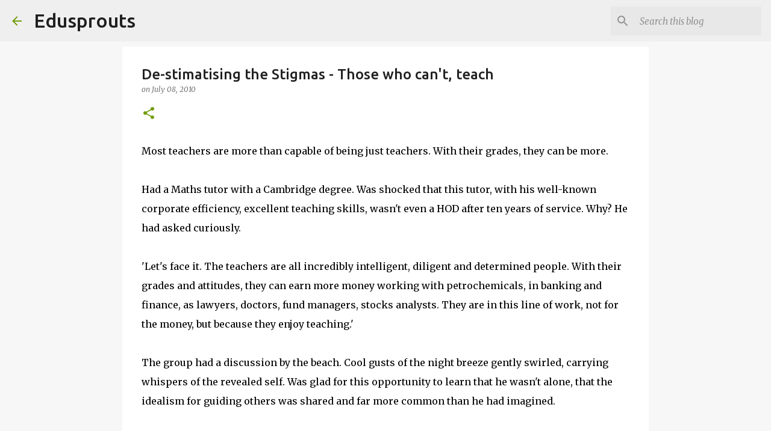

--- FILE ---
content_type: text/html; charset=utf-8
request_url: https://www.google.com/recaptcha/api2/aframe
body_size: 266
content:
<!DOCTYPE HTML><html><head><meta http-equiv="content-type" content="text/html; charset=UTF-8"></head><body><script nonce="ZVtbvRICRLsJeBS02SRMqw">/** Anti-fraud and anti-abuse applications only. See google.com/recaptcha */ try{var clients={'sodar':'https://pagead2.googlesyndication.com/pagead/sodar?'};window.addEventListener("message",function(a){try{if(a.source===window.parent){var b=JSON.parse(a.data);var c=clients[b['id']];if(c){var d=document.createElement('img');d.src=c+b['params']+'&rc='+(localStorage.getItem("rc::a")?sessionStorage.getItem("rc::b"):"");window.document.body.appendChild(d);sessionStorage.setItem("rc::e",parseInt(sessionStorage.getItem("rc::e")||0)+1);localStorage.setItem("rc::h",'1770020283880');}}}catch(b){}});window.parent.postMessage("_grecaptcha_ready", "*");}catch(b){}</script></body></html>

--- FILE ---
content_type: text/plain
request_url: https://www.google-analytics.com/j/collect?v=1&_v=j102&a=1611568205&t=pageview&_s=1&dl=http%3A%2F%2Fwww.art-xy.com%2F2010%2F07%2Fde-stimatising-stigmas-those-who-cant.html&ul=en-us%40posix&dt=De-stimatising%20the%20Stigmas%20-%20Those%20who%20can%27t%2C%20teach&sr=1280x720&vp=1280x720&_u=IEBAAEABAAAAACAAI~&jid=345650337&gjid=1913862156&cid=1789537239.1770020282&tid=UA-36631806-1&_gid=740217027.1770020282&_r=1&_slc=1&z=301443524
body_size: -449
content:
2,cG-598LB0Q81E

--- FILE ---
content_type: text/javascript; charset=UTF-8
request_url: http://www.art-xy.com/feeds/posts/summary?q=TEACHING%20AND%20TUTORING|&published&alt=json-in-script&callback=stwRelatedPosts&max-results=4
body_size: 3873
content:
// API callback
stwRelatedPosts({"version":"1.0","encoding":"UTF-8","feed":{"xmlns":"http://www.w3.org/2005/Atom","xmlns$openSearch":"http://a9.com/-/spec/opensearchrss/1.0/","xmlns$blogger":"http://schemas.google.com/blogger/2008","xmlns$georss":"http://www.georss.org/georss","xmlns$gd":"http://schemas.google.com/g/2005","xmlns$thr":"http://purl.org/syndication/thread/1.0","id":{"$t":"tag:blogger.com,1999:blog-2767004615294110945"},"updated":{"$t":"2026-01-15T11:08:38.031+08:00"},"category":[{"term":"musings"},{"term":"art and communications"},{"term":"teaching and tutoring"},{"term":"humour in life"},{"term":"inspiration"},{"term":"lab reports"},{"term":"science"},{"term":"reviews"},{"term":"poems"},{"term":"current affairs"},{"term":"society"},{"term":"spiritual dialogues"},{"term":"their stories"},{"term":"naturalle"},{"term":"academia"},{"term":"krc"},{"term":"sociopolitics"},{"term":"my poems"},{"term":"marketshares"},{"term":"GP essay"},{"term":"english"},{"term":"surreal imaginings"},{"term":"travel"},{"term":"education"},{"term":"friendship"},{"term":"lists"},{"term":"memes"},{"term":"Media"},{"term":"USP3506: Religious Discourse In The Contemporary World"},{"term":"china"},{"term":"grieving"},{"term":"really short stories"},{"term":"vents"},{"term":"volunteerism"},{"term":"Gender"},{"term":"MCQ"},{"term":"MCQ with Answers"},{"term":"greenery"},{"term":"highonhappiness"},{"term":"theatre"},{"term":"upfront"},{"term":"Environment"},{"term":"Globalisation"},{"term":"Singapore"},{"term":"chroma"},{"term":"music"},{"term":"AEIS"},{"term":"emotive poets"},{"term":"health"},{"term":"orchids"},{"term":"poems i wrote"},{"term":"Controversy"},{"term":"animals"},{"term":"death"},{"term":"gardens"},{"term":"human warmth"},{"term":"kindness"},{"term":"life"},{"term":"nature"},{"term":"orchid"},{"term":"parody"},{"term":"plants"},{"term":"tales"},{"term":"Arts"},{"term":"Bell's Palsy"},{"term":"MRT"},{"term":"Philosophy"},{"term":"Science \u0026 Technology"},{"term":"Sports"},{"term":"Vocabulary"},{"term":"adverts"},{"term":"art"},{"term":"cameron highlands"},{"term":"cooking"},{"term":"drawing"},{"term":"dying"},{"term":"failure"},{"term":"family"},{"term":"fear"},{"term":"flowers"},{"term":"fungi"},{"term":"holiday"},{"term":"holidays"},{"term":"ink"},{"term":"lame"},{"term":"literature"},{"term":"lovely poems"},{"term":"malaysia"},{"term":"memory"},{"term":"moss graffiti"},{"term":"rafflesia."},{"term":"self-improvement"},{"term":"snideness"},{"term":"students"},{"term":"teaching"},{"term":"tours"},{"term":"tribute"}],"title":{"type":"text","$t":"Edusprouts"},"subtitle":{"type":"html","$t":"Multiple prize-winning teacher and writer with more than a decade of experience teaching students with diverse learning abilities"},"link":[{"rel":"http://schemas.google.com/g/2005#feed","type":"application/atom+xml","href":"http:\/\/www.art-xy.com\/feeds\/posts\/summary"},{"rel":"self","type":"application/atom+xml","href":"http:\/\/www.blogger.com\/feeds\/2767004615294110945\/posts\/summary?alt=json-in-script\u0026max-results=4\u0026q=TEACHING+AND+TUTORING%7C"},{"rel":"alternate","type":"text/html","href":"http:\/\/www.art-xy.com\/"},{"rel":"hub","href":"http://pubsubhubbub.appspot.com/"}],"author":[{"name":{"$t":"Edusprouts"},"uri":{"$t":"http:\/\/www.blogger.com\/profile\/06702349588199942741"},"email":{"$t":"noreply@blogger.com"},"gd$image":{"rel":"http://schemas.google.com/g/2005#thumbnail","width":"32","height":"32","src":"\/\/blogger.googleusercontent.com\/img\/b\/R29vZ2xl\/AVvXsEi6_1NX6eym8PnmdrD8Qv_yuVrVUVOnVuQp2FwiAJahknX76Fvncjv6-bNtU8zAU-z3cS5F4ZghrhQfJvLkXnpoDI-1gAEjRe5ANkOQ78lO3j2Jj9omP5_CvNsXvYhqBzmYgw8GBL-8lCavVsxcxiAhTgfS4qxif5EXo9B2rlCtU18ZiOk\/s220\/Edusprouts.jpg"}}],"generator":{"version":"7.00","uri":"http://www.blogger.com","$t":"Blogger"},"openSearch$totalResults":{"$t":"4"},"openSearch$startIndex":{"$t":"1"},"openSearch$itemsPerPage":{"$t":"4"},"entry":[{"id":{"$t":"tag:blogger.com,1999:blog-2767004615294110945.post-5747505911308737194"},"published":{"$t":"2013-08-31T08:15:00.000+08:00"},"updated":{"$t":"2013-08-31T08:19:43.850+08:00"},"category":[{"scheme":"http://www.blogger.com/atom/ns#","term":"teaching and tutoring"}],"title":{"type":"text","$t":"Tutoring A Different Kid"},"summary":{"type":"text","$t":"A few days ago, I was perturbed by a Singaporean mum who wanted me to tutor her son.\n\nThis parent is understandably anxious. After all, her child didn't do well despite attending tuition at two other study centers. There is a slim chance that he may be able to pass his end-of-year math test such that he can opt for the Additional Mathematics course next year.\n\nHis exams will take place 5 weeks "},"link":[{"rel":"replies","type":"application/atom+xml","href":"http:\/\/www.art-xy.com\/feeds\/5747505911308737194\/comments\/default","title":"Post Comments"},{"rel":"replies","type":"text/html","href":"http:\/\/www.art-xy.com\/2013\/08\/tutoring-different-kid.html#comment-form","title":"0 Comments"},{"rel":"edit","type":"application/atom+xml","href":"http:\/\/www.blogger.com\/feeds\/2767004615294110945\/posts\/default\/5747505911308737194"},{"rel":"self","type":"application/atom+xml","href":"http:\/\/www.blogger.com\/feeds\/2767004615294110945\/posts\/default\/5747505911308737194"},{"rel":"alternate","type":"text/html","href":"http:\/\/www.art-xy.com\/2013\/08\/tutoring-different-kid.html","title":"Tutoring A Different Kid"}],"author":[{"name":{"$t":"Edusprouts"},"uri":{"$t":"http:\/\/www.blogger.com\/profile\/06702349588199942741"},"email":{"$t":"noreply@blogger.com"},"gd$image":{"rel":"http://schemas.google.com/g/2005#thumbnail","width":"32","height":"32","src":"\/\/blogger.googleusercontent.com\/img\/b\/R29vZ2xl\/AVvXsEi6_1NX6eym8PnmdrD8Qv_yuVrVUVOnVuQp2FwiAJahknX76Fvncjv6-bNtU8zAU-z3cS5F4ZghrhQfJvLkXnpoDI-1gAEjRe5ANkOQ78lO3j2Jj9omP5_CvNsXvYhqBzmYgw8GBL-8lCavVsxcxiAhTgfS4qxif5EXo9B2rlCtU18ZiOk\/s220\/Edusprouts.jpg"}}],"media$thumbnail":{"xmlns$media":"http://search.yahoo.com/mrss/","url":"https:\/\/blogger.googleusercontent.com\/img\/b\/R29vZ2xl\/AVvXsEgc8Ege4l3oC0zxYpwQRHGyNAWNzMS0oJvftsBX0O_ShKEIFATaOgjFGXq67BxKI6hNqlE1EEQdlBYArgA7tFEXh50v0z88M4t5l6W4Nq3VuZxEXzPKHI-7UniO7Kgjhhh-FpNKMcu_rjs\/s72-c\/Some-Sort-Of-Parenting.png","height":"72","width":"72"},"thr$total":{"$t":"0"}},{"id":{"$t":"tag:blogger.com,1999:blog-2767004615294110945.post-2255066491754871687"},"published":{"$t":"2012-09-06T22:33:00.000+08:00"},"updated":{"$t":"2013-06-13T22:48:51.227+08:00"},"category":[{"scheme":"http://www.blogger.com/atom/ns#","term":"society"},{"scheme":"http://www.blogger.com/atom/ns#","term":"sociopolitics"},{"scheme":"http://www.blogger.com/atom/ns#","term":"teaching and tutoring"}],"title":{"type":"text","$t":"Perspectives From A Private Tutor"},"summary":{"type":"text","$t":"\n\nSource credit: Edvantage\n\n\nThis article was initially published anonymously on The Kent Ridge Common.\u0026nbsp;\n\n\n\nIn July,\u0026nbsp;Kelvin Ong Wee Loong, a private tutor, was severely criticised for claiming to be able to help students get into the Gifted Education Program (GEP). His claims of being an ex-GEP student, an ex-GEP teacher, a Nanyang Polytechnic trained physiotherapist, a NUS ‘double math"},"link":[{"rel":"replies","type":"application/atom+xml","href":"http:\/\/www.art-xy.com\/feeds\/2255066491754871687\/comments\/default","title":"Post Comments"},{"rel":"replies","type":"text/html","href":"http:\/\/www.art-xy.com\/2012\/09\/perspectives-from-private-tutor.html#comment-form","title":"13 Comments"},{"rel":"edit","type":"application/atom+xml","href":"http:\/\/www.blogger.com\/feeds\/2767004615294110945\/posts\/default\/2255066491754871687"},{"rel":"self","type":"application/atom+xml","href":"http:\/\/www.blogger.com\/feeds\/2767004615294110945\/posts\/default\/2255066491754871687"},{"rel":"alternate","type":"text/html","href":"http:\/\/www.art-xy.com\/2012\/09\/perspectives-from-private-tutor.html","title":"Perspectives From A Private Tutor"}],"author":[{"name":{"$t":"Edusprouts"},"uri":{"$t":"http:\/\/www.blogger.com\/profile\/06702349588199942741"},"email":{"$t":"noreply@blogger.com"},"gd$image":{"rel":"http://schemas.google.com/g/2005#thumbnail","width":"32","height":"32","src":"\/\/blogger.googleusercontent.com\/img\/b\/R29vZ2xl\/AVvXsEi6_1NX6eym8PnmdrD8Qv_yuVrVUVOnVuQp2FwiAJahknX76Fvncjv6-bNtU8zAU-z3cS5F4ZghrhQfJvLkXnpoDI-1gAEjRe5ANkOQ78lO3j2Jj9omP5_CvNsXvYhqBzmYgw8GBL-8lCavVsxcxiAhTgfS4qxif5EXo9B2rlCtU18ZiOk\/s220\/Edusprouts.jpg"}}],"media$thumbnail":{"xmlns$media":"http://search.yahoo.com/mrss/","url":"https:\/\/blogger.googleusercontent.com\/img\/b\/R29vZ2xl\/AVvXsEhf4haVlITvawN_QfVQn2Vov4xoHrBXqBB9hr6-FS5AN8W5H_VbMiCD7UpBrdDlGNONQQ2R0F3sQnYwuaTk2wDZPpB3HLTgUuksP8ewpfGCbYXbgTU5VjzpYvdjk-YBOuq0bV-20_Iz7vI\/s72-c\/thumb.jpg","height":"72","width":"72"},"thr$total":{"$t":"13"}},{"id":{"$t":"tag:blogger.com,1999:blog-2767004615294110945.post-935460083999407625"},"published":{"$t":"2011-06-18T23:11:00.001+08:00"},"updated":{"$t":"2011-06-19T16:08:33.750+08:00"},"category":[{"scheme":"http://www.blogger.com/atom/ns#","term":"teaching and tutoring"}],"title":{"type":"text","$t":"Prospects in Singapore's Education System"},"summary":{"type":"text","$t":"An interesting thread on the education system in Singapore:Anonymous, May 7, 3:56 PMI have some basis for making a comment on education as I had been a teacher, taught civil servants, worked with adult education and also taught at one of our universities.I put it this way. The batch of civil servants, permanent secretaries, ceos and government ministers as well as mps came through our education "},"link":[{"rel":"replies","type":"application/atom+xml","href":"http:\/\/www.art-xy.com\/feeds\/935460083999407625\/comments\/default","title":"Post Comments"},{"rel":"replies","type":"text/html","href":"http:\/\/www.art-xy.com\/2011\/02\/prospects-in-singapores-education.html#comment-form","title":"1 Comments"},{"rel":"edit","type":"application/atom+xml","href":"http:\/\/www.blogger.com\/feeds\/2767004615294110945\/posts\/default\/935460083999407625"},{"rel":"self","type":"application/atom+xml","href":"http:\/\/www.blogger.com\/feeds\/2767004615294110945\/posts\/default\/935460083999407625"},{"rel":"alternate","type":"text/html","href":"http:\/\/www.art-xy.com\/2011\/02\/prospects-in-singapores-education.html","title":"Prospects in Singapore's Education System"}],"author":[{"name":{"$t":"Edusprouts"},"uri":{"$t":"http:\/\/www.blogger.com\/profile\/06702349588199942741"},"email":{"$t":"noreply@blogger.com"},"gd$image":{"rel":"http://schemas.google.com/g/2005#thumbnail","width":"32","height":"32","src":"\/\/blogger.googleusercontent.com\/img\/b\/R29vZ2xl\/AVvXsEi6_1NX6eym8PnmdrD8Qv_yuVrVUVOnVuQp2FwiAJahknX76Fvncjv6-bNtU8zAU-z3cS5F4ZghrhQfJvLkXnpoDI-1gAEjRe5ANkOQ78lO3j2Jj9omP5_CvNsXvYhqBzmYgw8GBL-8lCavVsxcxiAhTgfS4qxif5EXo9B2rlCtU18ZiOk\/s220\/Edusprouts.jpg"}}],"media$thumbnail":{"xmlns$media":"http://search.yahoo.com/mrss/","url":"https:\/\/blogger.googleusercontent.com\/img\/b\/R29vZ2xl\/AVvXsEjJ5EeJ_V6JVIc2NVJNQ4PUKwyPln_8XeJO_CTqUYrcT_lBMVl909VClx56FYt8-IotRRsGknPdE-RCh0Iiuevfctype663D6JNP4aOSVTJwKyd3nlAES1E9MCmS67JTwrWujyQKcmM-Vo\/s72-c\/j0341471.199183910.jpg","height":"72","width":"72"},"thr$total":{"$t":"1"}},{"id":{"$t":"tag:blogger.com,1999:blog-2767004615294110945.post-1083406978501559097"},"published":{"$t":"2010-03-26T23:44:00.001+08:00"},"updated":{"$t":"2013-06-16T01:20:47.111+08:00"},"category":[{"scheme":"http://www.blogger.com/atom/ns#","term":"teaching and tutoring"}],"title":{"type":"text","$t":"Teaching as a Privilege"},"summary":{"type":"text","$t":"\nTeaching is a privilege.\n\n\n\nCame across this quote and was overwhelmed. It had resonated then, tolling with simple sincerity. And even now, it continues to resonate.\n\n\n\nIt's easy to lose heart when tutoring, when all efforts bear naught, when all efforts breed resentment, hopelessness, disappointment. It's easy to despair when the kids don't seem to respond immediately to one's painstaking "},"link":[{"rel":"replies","type":"application/atom+xml","href":"http:\/\/www.art-xy.com\/feeds\/1083406978501559097\/comments\/default","title":"Post Comments"},{"rel":"replies","type":"text/html","href":"http:\/\/www.art-xy.com\/2010\/03\/teaching-as-privilege.html#comment-form","title":"0 Comments"},{"rel":"edit","type":"application/atom+xml","href":"http:\/\/www.blogger.com\/feeds\/2767004615294110945\/posts\/default\/1083406978501559097"},{"rel":"self","type":"application/atom+xml","href":"http:\/\/www.blogger.com\/feeds\/2767004615294110945\/posts\/default\/1083406978501559097"},{"rel":"alternate","type":"text/html","href":"http:\/\/www.art-xy.com\/2010\/03\/teaching-as-privilege.html","title":"Teaching as a Privilege"}],"author":[{"name":{"$t":"Edusprouts"},"uri":{"$t":"http:\/\/www.blogger.com\/profile\/06702349588199942741"},"email":{"$t":"noreply@blogger.com"},"gd$image":{"rel":"http://schemas.google.com/g/2005#thumbnail","width":"32","height":"32","src":"\/\/blogger.googleusercontent.com\/img\/b\/R29vZ2xl\/AVvXsEi6_1NX6eym8PnmdrD8Qv_yuVrVUVOnVuQp2FwiAJahknX76Fvncjv6-bNtU8zAU-z3cS5F4ZghrhQfJvLkXnpoDI-1gAEjRe5ANkOQ78lO3j2Jj9omP5_CvNsXvYhqBzmYgw8GBL-8lCavVsxcxiAhTgfS4qxif5EXo9B2rlCtU18ZiOk\/s220\/Edusprouts.jpg"}}],"media$thumbnail":{"xmlns$media":"http://search.yahoo.com/mrss/","url":"https:\/\/blogger.googleusercontent.com\/img\/b\/R29vZ2xl\/AVvXsEjkfw4ghCT8pkeT3Nf5cILNornOTvRzRXV0etbSWGX7_-Q5nWHVverqF545Dg2u9JyBz8WgX6HxgqkYNkFTNOyUBV9xfhkL1s_0vywBHjXmBB9oBarwN8ERQSJJ0ir-30cqiwuZ0gQvaic\/s72-c\/Singapore-Educational-Consultants-Advertisement-300x225.jpg","height":"72","width":"72"},"thr$total":{"$t":"0"}}]}});